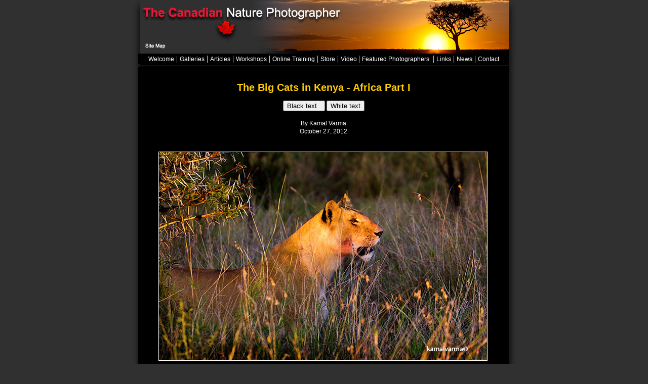

--- FILE ---
content_type: text/html
request_url: https://canadiannaturephotographer.com/Kamal_kenya.html
body_size: 11809
content:
<html>
<head>
<title>The Big Cats in Kenya - Africa Part I  - The Canadian Nature Photorapher</title>
<meta http-equiv="Content-Type" content="text/html; charset=iso-8859-1">
<link rel="stylesheet" href="mystyle.css" id="stylesheet">

<script type="text/javascript">

function changeStyle() {
document.getElementById('stylesheet').href = 'mystyle2.css';
}

function changeStyle2() {
document.getElementById('stylesheet').href = 'mystyle.css';
}

</script>

<link href="favicon.ico" rel="shortcut icon">
</head>
<body bgcolor="#303030" leftmargin="0" topmargin="0" marginwidth="0" marginheight="0">
<a name="top"></a>
<table width="800" height="900" border="0" align="center" cellpadding="0" cellspacing="0" id="Table_01">
<tr>
		<td rowspan="7" background="images/templateA_01.jpg">
			<img src="images/templateA_01.jpg" width="26" height="900" alt=""></td>
<td colspan="3"><img src="kamalvarma/topbanner3.jpg" width="749" height="106" border="0" usemap="#Map2"></td>
		<td rowspan="7" valign="top" background="images/templateA_03.jpg">
			<img src="images/templateA_03.jpg" width="25" height="900" alt=""></td>
  </tr>
	<tr>
		<td>
			<img src="images/templateA_04.jpg" width="7" height="21" alt=""></td>
		<td bgcolor="#000000" class="headerlink"><div align="center"><font color="#FFFFFF"><a href="index.html">Welcome</a> | <a href="galleries.html">Galleries</a> | <a href="articles.html">Articles</a> | <a href="workshops.html">Workshops</a> | <a href="onlinetraining.html">Online Training</a> | <a href="store.html">Store</a> | <a href="video.html">Video&nbsp;</a>| <a href="featuredphotographer.html">Featured Photographers </a>&nbsp;| <a href="links.html">Links</a> | <a href="news.html">News</a> | <a href="contact.html">Contact</a></font></div></td>
<td>
			<img src="images/templateA_06.jpg" width="10" height="21" alt=""></td>
	</tr>
	<tr>
		<td>
			<img src="images/templateA_07.jpg" width="7" height="6" alt=""></td>
		<td>
			<img src="images/templateA_08.jpg" width="732" height="6" alt=""></td>
		<td>
			<img src="images/templateA_09.jpg" width="10" height="6" alt=""></td>
	</tr>
	<tr>
		<td valign="top" background="images/templateA_10.jpg">
			<div align="center"><img src="images/templateA_10.jpg" width="7" height="713" alt=""></div></td>
    <td valign="top" bgcolor="#000000" class="mainpage">
	      <p align="center">&nbsp;</p>
	      <h1 align="center">The Big Cats in Kenya - Africa Part I </h1>
	      <form name="form1">
		   
		        <P align="center">
		          <input type="button" name="button" id="button" value="Black text  " onClick="changeStyle();">
		          <input type="button" name="button" id="button" value="White text" onClick="changeStyle2();"/>
            </p>
		  </form>
      <p align="center">By Kamal Varma <br>
        October 27, 2012 </p>
      <blockquote>
        <p>&nbsp;</p>
<p><img src="kamalvarma/kamal_varma_MG_7531.jpg" width="650" height="414"></p>
<p><br>
  <strong>Part I &ndash; The Big Cats</strong></p>
<p><br>
  Having watched several documentary&rsquo;s on Kenya and the  Great Migration, I finally had the chance to witness this marvel of nature first  hand last month.&nbsp; As breathtaking as it  was watching thousands of Wildebeest and Zebra&rsquo;s crossing the river,  surprisingly, it was not the highlight of my trip.&nbsp; Rather, waking up every morning and seeing  Lions, Cheetahs, Elephants, Giraffes, Hippos and several other beautiful  animals was what made this trip the greatest photographic adventure that I&rsquo;ve  ever taken. &nbsp;&nbsp;</p>
<p><br>
  Because of the diversity of the wildlife and the limited  space available for this article, for now, I will focus solely on the Big Cats  of the Masai Mara.&nbsp; Future articles will  include the Hippo&rsquo;s, Giraffes, Elephants, and of course, shots of the migration  itself.</p>
<p><br>
  In preparing for this trip I did extensive research and  conducted several phone interviews with a variety of tour operators before  finally deciding on Gamewatchers Safaris.&nbsp;  And, I could not have been happier with my choice and the results.&nbsp; Gamewatchers exceeded my expectations in  every conceivable way (thanks Julie)</p>
<p><br>
  Getting to Kenya is a bit of a hike.&nbsp; Generally speaking, the quickest way to get  there is to fly to either London or Amsterdam and take a direct flight from one  of these two European hubs to Nairobi.&nbsp;  Once in Nairobi, your tour operator will (should) arrange for you to be  picked up from the airport and driven to one of Kenya&rsquo;s several Game  Camps.&nbsp;&nbsp; This article will feature  photographs taken at two different Porini Game Camps in the Masai Mara. <br>
  <br>
<br>
  </p>
<p><img src="kamalvarma/kamal_varma_MG_7613.jpg" width="650" height="362"></p>
<p>&nbsp;</p>
<p>&nbsp;</p>
<p>Of all the big cats in Kenya, the Cheetah was probably my  favourite.&nbsp; These majestic and agile  creatures are certainly not camera shy; providing for outstanding photo ops.</p>
<p>&nbsp;</p>
<p><img src="kamalvarma/kamal_varma_MG_7338.jpg" width="650" height="416"></p>
<p>&nbsp;</p>
<p>&nbsp;</p>
<p>You will be amazed at just how close you can get to  these animals (in a jeep, of course and with an experienced guide and driver).&nbsp; And as a result, you probably won&rsquo;t need  anything longer than a 300mm lens.&nbsp; If  possible, I would highly recommend taking two camera bodies. This is especially  true if you use prime lenses.&nbsp; Taking two  cameras will also minimize the risk of getting dust on your sensor and will  maximize your chances of getting your shot.&nbsp; <br>
  <br>
  </p>
<p><img src="kamalvarma/kamalvarma_MG_7441.jpg" width="650" height="977"><br>
  </p>
<p>&nbsp;</p>
<p>By being patient and spending time with the animals,  you&rsquo;ll maximize your chance of capturing &ldquo;keepers&rdquo;. You&rsquo;ll also be more likely  to &ldquo;experience&rdquo; what you&rsquo;re witnessing rather than merely capturing it. &nbsp;<br>
  <br>
  I spent several hours watching this Mother training her  two sons how to hunt.&nbsp; Successfully&hellip;</p>
<p>&nbsp;</p>
<p><img src="kamalvarma/kamal_varma_MG_6220.jpg" width="650" height="383"></p>
<p>&nbsp;</p>
<p>&nbsp;</p>
<p><img src="kamalvarma/kamal_varma_MG_6501.jpg" width="650" height="399"></p>
<p>&nbsp;</p>
<p><br>
  <br>
</p>
<p>Like the Cheetahs, the Lions and Lionesses of the Masai  Mara are not camera shy.&nbsp; So much so that  several of the shots I took of them were with my 5D Mkii and my 24-105. A  combination that I would normally use for portrait shots.</p>
<p>&nbsp;</p>
<p>&nbsp;</p>
<p>While at rest, these animals appear rather docile.&nbsp; However, as you can see from the wound above  this Lions eye, they are wild animals and need to be respected.&nbsp; Always listen to your driver and tracker and  never taunt or bate the animals.&nbsp;&nbsp;</p>
<p>&nbsp;</p>
<p>&nbsp; </p>
<p><img src="kamalvarma/Kamal_varma_MG_6870.jpg" width="650" height="456"></p>
<p>&nbsp;</p>
<p>&nbsp;</p>
<p><br>
  Perhaps the most allusive of the big Cats is the  Leopard.&nbsp; These incredible animals are  hard to spot and unlike the other big cats, tend to be very shy.&nbsp; I was fortunate enough to spend the day with  this particular Leopard.&nbsp; She spent quite  some time staking out her area before settling in for a full day of sleep (like  all Big Cats the Leopard is nocturnal).&nbsp;  I ended of falling asleep in the back of an open jeep for a few hours as  this beautiful cat slept a few meters away (remember &ldquo;experience&rdquo; what you are  seeing).</p>
<p>&nbsp;</p>
<p><img src="kamalvarma/kamal_varma_MG_7893.jpg" width="650" height="356"></p>
<p>&nbsp;</p>
<p>&nbsp;</p>
<p><img src="kamalvarma/kamal_varma_MG_7791.jpg" width="650" height="432"></p>
<p>&nbsp;</p>
<p>&nbsp;</p>
<p>Shooting in Africa is truly an incredible and at times   overwhelming experience.  In order to   prepare for this type of trip I suggest (1) research the various tour operators   and speak to them on the telephone to ensure they offer what you are looking for   &ndash; Tripadvisor is a good source for reviews (2) take lots of memory cards and if   possible try and upload your cards to a laptop every night (3) take two camera   bodies and a few lenses such as a 24-105 and a 70-300.   For those   that choose to make the trip, be prepared to be spoilt for choice.</p>
<p>&nbsp;</p>
      </blockquote>
      <p align="center">&nbsp;</p>
	      <div align="center">
	        <table width="664" border="0">
	          <tr>
	            <td width="149" height="189" valign="top"><p align="center"><img src="kamalvarma/portrait_DSC6764.jpg" alt="Kamal Varma photo by R. Berdan " width="200" height="133"></p></td>
	            <td width="10">&nbsp;</td>
	            <td width="493" valign="top"><p>Bio: Kamal is an avid photographer living in Calgary, AB his photography   passion includes travel, wildlife and landscape. Kamal also likes to play    guitar when he can't get out to shoot. </p>
	              <p>&nbsp;</p>
	              <p>This is Kamal's third article for the Canadian Nature Photographer. </p>
	              <p>&nbsp;</p>
                <p><STRONG>E-mail Address:</STRONG><A href="mailto:kamali2@shaw.ca"> kamali2@shaw.ca</A></p></td>
              </tr>
            </table>
      </div>
	      <p align="center">&nbsp;</p>
<p align="center">&nbsp;</p>
	      <div align="center">
	        <table width="95%" border="0" align="center" cellpadding="0" cellspacing="0">
	          <tr>
	            <td valign="top"><h2 align="left">LInks to Additional Resources</h2>
	              <ul>
	                <li><a href="http://www.porini.com/" target="_blank">Gamewatchers Safaris - www.porini.com</a></li>
	                <li><a href="http://tripadvisor.com" target="_blank">tripadvisor.com</a></li>
	                <li><a href="kamal_varma.html">India is a photographers Paradise by Kamal Varma </a></li>
	                <li><a href="kamalvarma.html">Grizzlies of Campbell River by Kamal Varma </a></li>
                  </ul>
	              <p align="left">&nbsp;</p>
  <p align="center">&nbsp;</p>
  <p align="left">[ <a href="#top">Top</a> ] <br>
    <br>
    <br>
    </p></td>
              </tr>
	          </table>
      </div>
	      <p align="center">&nbsp;</p>
      <p align="center">&nbsp;</p></td>
<td valign="top" background="images/templateA_12.jpg">
			<img src="images/templateA_12.jpg" width="10" height="713" alt=""></td>
  </tr>
	<tr>
		<td>
			<img src="images/templateA_13.jpg" width="7" height="1" alt=""></td>
		<td rowspan="2">
			<img src="images/templateA_14.jpg" width="732" height="27" alt=""></td>
		<td rowspan="2">
			<img src="images/templateA_15.jpg" width="10" height="27" alt=""></td>
	</tr>
	<tr>
		<td>
			<img src="images/templateA_16.jpg" width="7" height="26" alt=""></td>
	</tr>
	<tr>
		<td colspan="3">
			<img src="images/templateA_17.jpg" width="749" height="27" alt=""></td>
	</tr>
</table>
<p>
<script type="text/javascript">
var gaJsHost = (("https:" == document.location.protocol) ? "https://ssl." : "http://www.");
document.write(unescape("%3Cscript src='" + gaJsHost + "google-analytics.com/ga.js' type='text/javascript'%3E%3C/script%3E"));
</script>

<script type="text/javascript">
try {
var pageTracker = _gat._getTracker("UA-6843589-1");
pageTracker._trackPageview();
} catch(err) {}
</script>
  
  <map name="Map">
    <area shape="rect" coords="17,79,73,100" href="sitemap.html">
  </map>
</p>

<map name="Map2">
  <area shape="rect" coords="13,79,76,101" href="sitemap.html">
</map>
</body>
</html>

--- FILE ---
content_type: text/css
request_url: https://canadiannaturephotographer.com/mystyle.css
body_size: 3894
content:
a:link {
	font-family: Arial, Helvetica, sans-serif;
	font-size: 12px;
	color: #FFFFFF;
	text-decoration: none;
}
a:hover {
	font-family: Arial, Helvetica, sans-serif;
	font-size: 12px;
	color: #FF0000;
	text-decoration: none;
}
a:active {
	font-family: Arial, Helvetica, sans-serif;
	font-size: 12px;
	color: #FF0000;
	text-decoration: none;
}
a:visited {
	font-family: Arial, Helvetica, sans-serif;
	font-size: 12px;
	color: #CCCCCC;
	text-decoration: none;
}

p {
	font-family: Arial, Helvetica, sans-serif;
	font-size: 12px;
	color: #FFFFFF;
	margin: 0px;
	padding: 0px;
	line-height: 16px; 
}


 

.page a:link {
	font-family: Arial, Helvetica, sans-serif;
	font-size: 12px;
	color: red;
	text-decoration: none;
}

.page a:hover {
	font-family: Arial, Helvetica, sans-serif;
	font-size: 12px;
	color: #FFFF00;
	text-decoration: none;
}
.page a:active {
	font-family: Arial, Helvetica, sans-serif;
	font-size: 12px;
	color: #CC6600;
	text-decoration: none;
}
.page a:visited {
	font-family: Arial, Helvetica, sans-serif;
	font-size: 12px;
	color: #999999;
	text-decoration: none;
}
ul {
	font-family: Arial, Helvetica, sans-serif;
	font-size: 12px;
	color: #FFFFFF;
}


/* styles for lightbox galleries */

#lightbox{	position: absolute;	left: 0; width: 100%; z-index: 100; text-align: center; line-height: 0;}
#lightbox img{ width: auto; height: auto;}
#lightbox a img{ border: none; }

#outerImageContainer{ position: relative; background-color: #fff; width: 250px; height: 250px; margin: 0 auto; }
#imageContainer{ padding: 10px; }

#loading{ position: absolute; top: 40%; left: 0%; height: 25%; width: 100%; text-align: center; line-height: 0; }
#hoverNav{ position: absolute; top: 0; left: 0; height: 100%; width: 100%; z-index: 10; }
#imageContainer>#hoverNav{ left: 0;}
#hoverNav a{ outline: none;}

#prevLink, #nextLink{ width: 49%; height: 100%; background-image: url([data-uri]); /* Trick IE into showing hover */ display: block; }
#prevLink { left: 0; float: left;}
#nextLink { right: 0; float: right;}
#prevLink:hover, #prevLink:visited:hover { background: url(images/prevlabel.gif) left 15% no-repeat; }
#nextLink:hover, #nextLink:visited:hover { background: url(images/nextlabel.gif) right 15% no-repeat; }

#imageDataContainer{ font: 10px Verdana, Helvetica, sans-serif; background-color: #fff; margin: 0 auto; line-height: 1.4em; overflow: auto; width: 100%	; }

#imageData{	padding:0 10px; color: #666; }
#imageData #imageDetails{ width: 70%; float: left; text-align: left; }	
#imageData #caption{ font-weight: bold;	}
#imageData #numberDisplay{ display: block; clear: left; padding-bottom: 1.0em;	}			
#imageData #bottomNavClose{ width: 66px; float: right;  padding-bottom: 0.7em; outline: none;}	 	

#overlay{ position: absolute; top: 0; left: 0; z-index: 90; width: 100%; height: 500px; background-color: #000; }

/* thumbnail roll over code optional */

.thumbnail {
	float: none;
	margin: 5px;
	padding: 8px;
	text-align: center;
	color: #CCCCCC;
	width: 180px;
	}

.thumbnail img{
	background: #000;
	padding: 3px;
	margin: auto;
	display:block;
}



.thumbnail a {
	color:#999999;
	text-decoration: none;
}

/* non IE  hover */
div.thumbnail:hover{
	background: #000;
	color: #76B41C;
	font-weight: bold;
}

a img {
border:none;

}
h2 {
	font-family: Arial, Helvetica, sans-serif;
	font-size: 14px;
	color: #FFFFFF;
}
ol {
	font-family: Arial, Helvetica, sans-serif;
	font-size: 12px;
	color: #FFFFFF;
}
h3 {
	font-family: Arial, Helvetica, sans-serif;
	font-size: 18px;
	font-weight: bold;
	color: #F00;
}
.boldwhite {
	font-weight: bold;
	color: #FFF;
}
.redbold {
	font-weight: bold;
	color: #F00;
}
h1 {
	font-family: Arial, Helvetica, sans-serif;
	font-size: 20px;
	color: #FC0;
}
